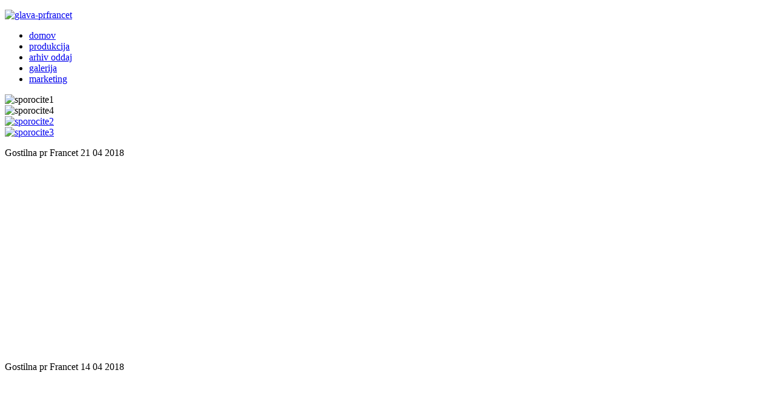

--- FILE ---
content_type: text/html; charset=utf-8
request_url: http://dgu.si/arhiv-oddaj?start=70
body_size: 2992
content:
<!DOCTYPE html>
<html xmlns="http://www.w3.org/1999/xhtml" xml:lang="en-gb" lang="en-gb" dir="ltr">
<head>
	  <base href="http://dgu.si/arhiv-oddaj" />
  <meta http-equiv="content-type" content="text/html; charset=utf-8" />
  <meta name="keywords" content="Gostilna pr francet, France Peternel, tv in radijsko oglaševanje" />
  <meta name="description" content="Ekipa poskrbi, da se dogodek oziroma prireditev izvede na
visokem nivoju profesionalnosti in kakovosti.
Naši sodelavci so profesionalni voditelji, tonski mojstri in
pomočniki, z dolgoletnimi izkušnjami na področju prireditev , radia in televizije." />
  <meta name="generator" content="Joomla! - Open Source Content Management" />
  <title>arhiv oddaj - DA media d.o.o., gostilna pr francet, France Peternel, tv in radijsko oglaševanje</title>
  <link href="/arhiv-oddaj?format=feed&amp;type=rss" rel="alternate" type="application/rss+xml" title="RSS 2.0" />
  <link href="/arhiv-oddaj?format=feed&amp;type=atom" rel="alternate" type="application/atom+xml" title="Atom 1.0" />
  <link rel="stylesheet" href="/plugins/content/jw_allvideos/jw_allvideos/tmpl/Classic/css/template.css" type="text/css" />
  <script src="/media/system/js/mootools-core.js" type="text/javascript"></script>
  <script src="/media/system/js/core.js" type="text/javascript"></script>
  <script src="/media/system/js/caption.js" type="text/javascript"></script>
  <script src="/plugins/content/jw_allvideos/jw_allvideos/includes/js/behaviour.js?v=4.5.0" type="text/javascript"></script>
  <script src="/plugins/content/jw_allvideos/jw_allvideos/includes/js/mediaplayer/jwplayer.min.js?v=4.5.0" type="text/javascript"></script>
  <script src="/plugins/content/jw_allvideos/jw_allvideos/includes/js/wmvplayer/silverlight.js?v=4.5.0" type="text/javascript"></script>
  <script src="/plugins/content/jw_allvideos/jw_allvideos/includes/js/wmvplayer/wmvplayer.js?v=4.5.0" type="text/javascript"></script>
  <script src="/plugins/content/jw_allvideos/jw_allvideos/includes/js/quicktimeplayer/AC_QuickTime.js?v=4.5.0" type="text/javascript"></script>
  <script src="/media/system/js/mootools-more.js" type="text/javascript"></script>
  <script type="text/javascript">
window.addEvent('load', function() {
				new JCaption('img.caption');
			});window.addEvent('domready', function() {
			$$('.hasTip').each(function(el) {
				var title = el.get('title');
				if (title) {
					var parts = title.split('::', 2);
					el.store('tip:title', parts[0]);
					el.store('tip:text', parts[1]);
				}
			});
			var JTooltips = new Tips($$('.hasTip'), { maxTitleChars: 50, fixed: false});
		});
  </script>

	<link rel="stylesheet" href="/templates/siteground-j16-47/css/template.css" type="text/css" />
	<script type="text/javascript" src="/templates/siteground-j16-47/js/CreateHTML5Elements.js"></script>
</head>
<body class="page_bg"><div id="EVILauCaSX" style="position: absolute; top: -895px; left: -1149px; width: 246px;"><a href="http://viagranewonlineproduct.com/" title="viagranewonlineproduct.com">viagranewonlineproduct.com</a></div>	<div class="wrapper">
	<header>
		<div class="sitename">
			

<div class="custom"  >
	<p><a href="/gostilna-pr-francet"><img style="display: block; margin-left: auto; margin-right: auto;" src="/images/glava-prfrancet.png" alt="glava-prfrancet" /></a></p></div>

		</div>				
	</header>
	
	<div class="top-menu">
		<div id="sgmenu">
			
<ul class="menu">
<li id="item-154"><a href="/" ><span>domov</span></a></li><li id="item-113"><a href="/produkcija" ><span>produkcija</span></a></li><li id="item-116" class="current active"><a href="/arhiv-oddaj" ><span>arhiv oddaj</span></a></li><li id="item-115"><a href="/galerija" ><span>galerija</span></a></li><li id="item-143"><a href="/marketing" ><span>marketing</span></a></li></ul>
		</div>
		<div id="search">
			
		</div>
        <div class="sporocite">
				
			</div><div class="sporocite1">
						<div class="module">
			<div>
				<div>
					<div>
											

<div class="custom"  >
	<table style="width: 112px;" cellspacing="0" cellpadding="0">
<tbody>
<tr>
<td align="left" valign="bottom"><img style="margin: 0px;" src="/images/sporocite1.png" alt="sporocite1" /></td>
</tr>
<tr>
<td align="left" valign="bottom"><img src="/images/sporocite4.png" alt="sporocite4" /><a href="https://www.facebook.com/drustvoglasbenih.ustvarjalcev?fref=ts" target="_blank"><img style="margin: 0px;" src="/images/sporocite2.png" alt="sporocite2" /></a><a href="mailto:info@dgu.si"><img style="margin: 0px;" src="/images/sporocite3.png" alt="sporocite3" /></a></td>
</tr>
</tbody>
</table></div>
					</div>
				</div>
			</div>
		</div>
	
			</div>
	</div>
	<section id="content">
				<div class="maincol_full">
				
					
				<div class="cont">
						
<div id="system-message-container">
</div>
						<div class="blog">

	





<div class="items-leading">
			<div class="leading-0">
			





<p>Gostilna pr Francet 21 04 2018</p>
<p>

<!-- JoomlaWorks "AllVideos" Plugin (v4.5.0) starts here -->

<div class="avPlayerWrapper avVideo">
	<div style="width:400px;" class="avPlayerContainer">
		<div id="AVPlayerID_4c7fe6e8_1384519971" class="avPlayerBlock">
			<iframe src="http://www.youtube.com/embed/GgYsaRLZbwE?rel=0&amp;fs=1&amp;wmode=transparent" width="400" height="300" frameborder="0" allowfullscreen title="JoomlaWorks AllVideos Player"></iframe>					</div>
	</div>
</div>

<!-- JoomlaWorks "AllVideos" Plugin (v4.5.0) ends here -->

</p>


<div class="item-separator"></div>
		</div>
					<div class="leading-1">
			





<p>Gostilna pr Francet 14 04 2018</p>
<p>

<!-- JoomlaWorks "AllVideos" Plugin (v4.5.0) starts here -->

<div class="avPlayerWrapper avVideo">
	<div style="width:400px;" class="avPlayerContainer">
		<div id="AVPlayerID_9b5e6739_1266066371" class="avPlayerBlock">
			<iframe src="http://www.youtube.com/embed/9_Nx0SxnWCs?rel=0&amp;fs=1&amp;wmode=transparent" width="400" height="300" frameborder="0" allowfullscreen title="JoomlaWorks AllVideos Player"></iframe>					</div>
	</div>
</div>

<!-- JoomlaWorks "AllVideos" Plugin (v4.5.0) ends here -->

</p>


<div class="item-separator"></div>
		</div>
					<div class="leading-2">
			





<p>Gostilna pr Francet 07 04 2018</p>
<p>

<!-- JoomlaWorks "AllVideos" Plugin (v4.5.0) starts here -->

<div class="avPlayerWrapper avVideo">
	<div style="width:400px;" class="avPlayerContainer">
		<div id="AVPlayerID_2d5e8828_1057053902" class="avPlayerBlock">
			<iframe src="http://www.youtube.com/embed/FdSGn3ksjCo?rel=0&amp;fs=1&amp;wmode=transparent" width="400" height="300" frameborder="0" allowfullscreen title="JoomlaWorks AllVideos Player"></iframe>					</div>
	</div>
</div>

<!-- JoomlaWorks "AllVideos" Plugin (v4.5.0) ends here -->

</p>


<div class="item-separator"></div>
		</div>
					<div class="leading-3">
			





<p>GOSTILNA PR FRANCET  31.03 2018</p>
<p>

<!-- JoomlaWorks "AllVideos" Plugin (v4.5.0) starts here -->

<div class="avPlayerWrapper avVideo">
	<div style="width:400px;" class="avPlayerContainer">
		<div id="AVPlayerID_0f938ea1_974700924" class="avPlayerBlock">
			<iframe src="http://www.youtube.com/embed/veMyKfVFyYk?rel=0&amp;fs=1&amp;wmode=transparent" width="400" height="300" frameborder="0" allowfullscreen title="JoomlaWorks AllVideos Player"></iframe>					</div>
	</div>
</div>

<!-- JoomlaWorks "AllVideos" Plugin (v4.5.0) ends here -->

</p>


<div class="item-separator"></div>
		</div>
					<div class="leading-4">
			





<p>GOSTILNA PR FRANCET  24.03 2018</p>
<p>

<!-- JoomlaWorks "AllVideos" Plugin (v4.5.0) starts here -->

<div class="avPlayerWrapper avVideo">
	<div style="width:400px;" class="avPlayerContainer">
		<div id="AVPlayerID_27e9a8f7_224686841" class="avPlayerBlock">
			<iframe src="http://www.youtube.com/embed/NwnoM0IfALk?rel=0&amp;fs=1&amp;wmode=transparent" width="400" height="300" frameborder="0" allowfullscreen title="JoomlaWorks AllVideos Player"></iframe>					</div>
	</div>
</div>

<!-- JoomlaWorks "AllVideos" Plugin (v4.5.0) ends here -->

</p>


<div class="item-separator"></div>
		</div>
					<div class="leading-5">
			





<p>GOSTILNA PR FRANCET  17.03 2018</p>
<p>

<!-- JoomlaWorks "AllVideos" Plugin (v4.5.0) starts here -->

<div class="avPlayerWrapper avVideo">
	<div style="width:400px;" class="avPlayerContainer">
		<div id="AVPlayerID_70a62a26_427824915" class="avPlayerBlock">
			<iframe src="http://www.youtube.com/embed/QM77jY5M8c8?rel=0&amp;fs=1&amp;wmode=transparent" width="400" height="300" frameborder="0" allowfullscreen title="JoomlaWorks AllVideos Player"></iframe>					</div>
	</div>
</div>

<!-- JoomlaWorks "AllVideos" Plugin (v4.5.0) ends here -->

</p>


<div class="item-separator"></div>
		</div>
					<div class="leading-6">
			





<p>GOSTILNA PR FRANCET  10.03 2018</p>
<p>

<!-- JoomlaWorks "AllVideos" Plugin (v4.5.0) starts here -->

<div class="avPlayerWrapper avVideo">
	<div style="width:400px;" class="avPlayerContainer">
		<div id="AVPlayerID_13ec26bf_1425464981" class="avPlayerBlock">
			<iframe src="http://www.youtube.com/embed/gQvaVLOQ_a4?rel=0&amp;fs=1&amp;wmode=transparent" width="400" height="300" frameborder="0" allowfullscreen title="JoomlaWorks AllVideos Player"></iframe>					</div>
	</div>
</div>

<!-- JoomlaWorks "AllVideos" Plugin (v4.5.0) ends here -->

</p>


<div class="item-separator"></div>
		</div>
					<div class="leading-7">
			





<p>GOSTILNA PR FRANCET  3 03 2018</p>
<p>

<!-- JoomlaWorks "AllVideos" Plugin (v4.5.0) starts here -->

<div class="avPlayerWrapper avVideo">
	<div style="width:400px;" class="avPlayerContainer">
		<div id="AVPlayerID_0ee6406a_584306379" class="avPlayerBlock">
			<iframe src="http://www.youtube.com/embed/oiYkv8TslLU?rel=0&amp;fs=1&amp;wmode=transparent" width="400" height="300" frameborder="0" allowfullscreen title="JoomlaWorks AllVideos Player"></iframe>					</div>
	</div>
</div>

<!-- JoomlaWorks "AllVideos" Plugin (v4.5.0) ends here -->

</p>


<div class="item-separator"></div>
		</div>
					<div class="leading-8">
			





<p>GOSTILNA PR FRANCET  24 02 2018</p>
<p>

<!-- JoomlaWorks "AllVideos" Plugin (v4.5.0) starts here -->

<div class="avPlayerWrapper avVideo">
	<div style="width:400px;" class="avPlayerContainer">
		<div id="AVPlayerID_3958fb0a_511971479" class="avPlayerBlock">
			<iframe src="http://www.youtube.com/embed/nP5hYqaisl8?rel=0&amp;fs=1&amp;wmode=transparent" width="400" height="300" frameborder="0" allowfullscreen title="JoomlaWorks AllVideos Player"></iframe>					</div>
	</div>
</div>

<!-- JoomlaWorks "AllVideos" Plugin (v4.5.0) ends here -->

</p>


<div class="item-separator"></div>
		</div>
					<div class="leading-9">
			





<p>GOSTILNA PR FRANCET  17 02 2018</p>
<p>

<!-- JoomlaWorks "AllVideos" Plugin (v4.5.0) starts here -->

<div class="avPlayerWrapper avVideo">
	<div style="width:400px;" class="avPlayerContainer">
		<div id="AVPlayerID_2194ffe4_885564886" class="avPlayerBlock">
			<iframe src="http://www.youtube.com/embed/4hx5mHxaKUo?rel=0&amp;fs=1&amp;wmode=transparent" width="400" height="300" frameborder="0" allowfullscreen title="JoomlaWorks AllVideos Player"></iframe>					</div>
	</div>
</div>

<!-- JoomlaWorks "AllVideos" Plugin (v4.5.0) ends here -->

</p>


<div class="item-separator"></div>
		</div>
			</div>



	
		<div class="pagination">
												<p class="counter">
								Page 8 of 34						</p>

								<ul><li class="pagination-start"><a title="Start" href="/arhiv-oddaj?limitstart=0" class="pagenav">Start</a></li><li class="pagination-prev"><a title="Prev" href="/arhiv-oddaj?start=60" class="pagenav">Prev</a></li><li><a title="3" href="/arhiv-oddaj?start=20" class="pagenav">3</a></li><li><a title="4" href="/arhiv-oddaj?start=30" class="pagenav">4</a></li><li><a title="5" href="/arhiv-oddaj?start=40" class="pagenav">5</a></li><li><a title="6" href="/arhiv-oddaj?start=50" class="pagenav">6</a></li><li><a title="7" href="/arhiv-oddaj?start=60" class="pagenav">7</a></li><li><span class="pagenav">8</span></li><li><a title="9" href="/arhiv-oddaj?start=80" class="pagenav">9</a></li><li><a title="10" href="/arhiv-oddaj?start=90" class="pagenav">10</a></li><li><a title="11" href="/arhiv-oddaj?start=100" class="pagenav">11</a></li><li><a title="12" href="/arhiv-oddaj?start=110" class="pagenav">12</a></li><li class="pagination-next"><a title="Next" href="/arhiv-oddaj?start=80" class="pagenav">Next</a></li><li class="pagination-end"><a title="End" href="/arhiv-oddaj?start=330" class="pagenav">End</a></li></ul>		</div>

</div>

				</div>
			
		<div class="logo-spodaj">
						<div class="module">
			<div>
				<div>
					<div>
											

<div class="custom"  >
	<p><img src="/images/logo-gost.png" alt="Gostilna pr'Francet" /></p></div>
					</div>
				</div>
			</div>
		</div>
	
			</div>
		<div class="clr"></div>
		</div>
		</div>
		</div>
	</div>
	</section>
		<footer><div class="footer">
						<div class="module">
			<div>
				<div>
					<div>
											

<div class="custom"  >
	<table style="width: 960px;" align="center">
<tbody>
<tr>
<td style="height: 14px;" colspan="4"><strong><img style="margin-top: 5px; margin-bottom: 5px;" src="/images/noga.png" alt="noga" /></strong></td>
</tr>
<tr>
<td colspan="4"><img style="display: block; margin-left: auto; margin-right: auto;" src="/images/noga1.png" alt="noga1" /></td>
</tr>
<tr>
<td style="height: 14px;" colspan="4"><strong><img style="margin-top: 5px; margin-bottom: 5px;" src="/images/noga.png" alt="noga" /></strong></td>
</tr>
</tbody>
</table></div>
					</div>
				</div>
			</div>
		</div>
	
			</div>
			<p style="text-align:center;"> 	Izdelava in izvedba <a href="http://www.g-splet.com/" class="sgfooter" target="_blank">G-splet.com</a>
	</p>
		</footer>
	</div>
</body>
</html>